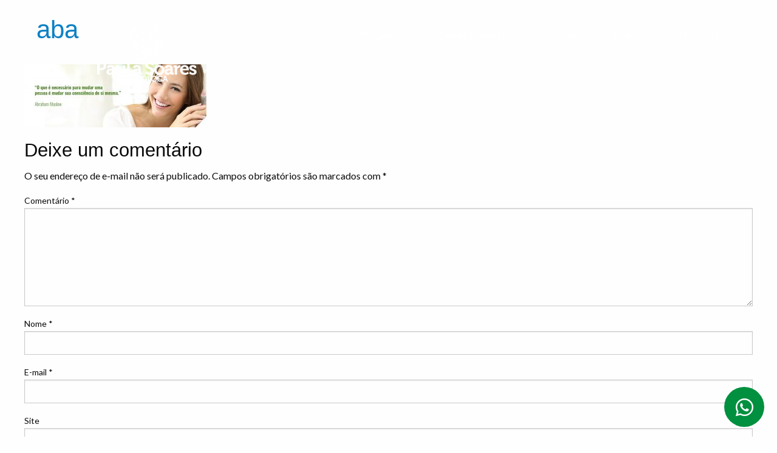

--- FILE ---
content_type: text/html; charset=UTF-8
request_url: https://www.paulapso.com.br/pagina-inicial/aba/
body_size: 11259
content:
<!DOCTYPE html>
<html lang="pt-BR">
<head>
	<meta charset="UTF-8">
	<meta name="viewport" content="width=device-width, initial-scale=1.0, viewport-fit=cover" />		<meta name='robots' content='index, follow, max-image-preview:large, max-snippet:-1, max-video-preview:-1' />

	<!-- This site is optimized with the Yoast SEO plugin v19.4 - https://yoast.com/wordpress/plugins/seo/ -->
	<title>aba - Paula Soares - Psicologa Recreio dos Bandeirantes, Barra da Tijuca, Tijuca..</title>
	<link rel="canonical" href="https://www.paulapso.com.br/wp-content/uploads/2017/03/aba.jpg" />
	<meta property="og:locale" content="pt_BR" />
	<meta property="og:type" content="article" />
	<meta property="og:title" content="aba - Paula Soares - Psicologa Recreio dos Bandeirantes, Barra da Tijuca, Tijuca.." />
	<meta property="og:url" content="https://www.paulapso.com.br/wp-content/uploads/2017/03/aba.jpg" />
	<meta property="og:site_name" content="Paula Soares - Psicologa Recreio dos Bandeirantes, Barra da Tijuca, Tijuca.." />
	<meta property="og:image" content="https://www.paulapso.com.br/wp-content/uploads/2017/03/aba.jpg" />
	<meta property="og:image:width" content="1588" />
	<meta property="og:image:height" content="549" />
	<meta property="og:image:type" content="image/jpeg" />
	<meta name="twitter:card" content="summary" />
	<script type="application/ld+json" class="yoast-schema-graph">{"@context":"https://schema.org","@graph":[{"@type":"Organization","@id":"https://www.paulapso.com.br/#organization","name":"Paula Soares - Psicologa Recreio dos Bandeirantes, Barra da Tijuca, Tijuca..","url":"https://www.paulapso.com.br/","sameAs":[],"logo":{"@type":"ImageObject","inLanguage":"pt-BR","@id":"https://www.paulapso.com.br/#/schema/logo/image/","url":"https://www.paulapso.com.br/wp-content/uploads/2019/10/cropped-Paula-Soares-L-Branco.png","contentUrl":"https://www.paulapso.com.br/wp-content/uploads/2019/10/cropped-Paula-Soares-L-Branco.png","width":166,"height":100,"caption":"Paula Soares - Psicologa Recreio dos Bandeirantes, Barra da Tijuca, Tijuca.."},"image":{"@id":"https://www.paulapso.com.br/#/schema/logo/image/"}},{"@type":"WebSite","@id":"https://www.paulapso.com.br/#website","url":"https://www.paulapso.com.br/","name":"Paula Soares - Psicologa Recreio dos Bandeirantes, Barra da Tijuca, Tijuca..","description":"","publisher":{"@id":"https://www.paulapso.com.br/#organization"},"potentialAction":[{"@type":"SearchAction","target":{"@type":"EntryPoint","urlTemplate":"https://www.paulapso.com.br/?s={search_term_string}"},"query-input":"required name=search_term_string"}],"inLanguage":"pt-BR"},{"@type":"ImageObject","inLanguage":"pt-BR","@id":"https://www.paulapso.com.br/wp-content/uploads/2017/03/aba.jpg#primaryimage","url":"https://www.paulapso.com.br/wp-content/uploads/2017/03/aba.jpg","contentUrl":"https://www.paulapso.com.br/wp-content/uploads/2017/03/aba.jpg","width":1588,"height":549},{"@type":"WebPage","@id":"https://www.paulapso.com.br/wp-content/uploads/2017/03/aba.jpg","url":"https://www.paulapso.com.br/wp-content/uploads/2017/03/aba.jpg","name":"aba - Paula Soares - Psicologa Recreio dos Bandeirantes, Barra da Tijuca, Tijuca..","isPartOf":{"@id":"https://www.paulapso.com.br/#website"},"primaryImageOfPage":{"@id":"https://www.paulapso.com.br/wp-content/uploads/2017/03/aba.jpg#primaryimage"},"image":{"@id":"https://www.paulapso.com.br/wp-content/uploads/2017/03/aba.jpg#primaryimage"},"thumbnailUrl":"https://www.paulapso.com.br/wp-content/uploads/2017/03/aba.jpg","datePublished":"2017-03-20T16:13:44+00:00","dateModified":"2017-03-20T16:13:44+00:00","breadcrumb":{"@id":"https://www.paulapso.com.br/wp-content/uploads/2017/03/aba.jpg#breadcrumb"},"inLanguage":"pt-BR","potentialAction":[{"@type":"ReadAction","target":["https://www.paulapso.com.br/wp-content/uploads/2017/03/aba.jpg"]}]},{"@type":"BreadcrumbList","@id":"https://www.paulapso.com.br/wp-content/uploads/2017/03/aba.jpg#breadcrumb","itemListElement":[{"@type":"ListItem","position":1,"name":"Início","item":"https://www.paulapso.com.br/"},{"@type":"ListItem","position":2,"name":"Página Inicial","item":"https://www.paulapso.com.br/"},{"@type":"ListItem","position":3,"name":"aba"}]}]}</script>
	<!-- / Yoast SEO plugin. -->


<link rel='dns-prefetch' href='//fonts.googleapis.com' />
<link rel='dns-prefetch' href='//s.w.org' />
<link rel="alternate" type="application/rss+xml" title="Feed para Paula Soares - Psicologa Recreio dos Bandeirantes, Barra da Tijuca, Tijuca.. &raquo;" href="https://www.paulapso.com.br/feed/" />
<link rel="alternate" type="application/rss+xml" title="Feed de comentários para Paula Soares - Psicologa Recreio dos Bandeirantes, Barra da Tijuca, Tijuca.. &raquo;" href="https://www.paulapso.com.br/comments/feed/" />
<link rel="alternate" type="application/rss+xml" title="Feed de comentários para Paula Soares - Psicologa Recreio dos Bandeirantes, Barra da Tijuca, Tijuca.. &raquo; aba" href="https://www.paulapso.com.br/pagina-inicial/aba/feed/" />
<script type="text/javascript">
window._wpemojiSettings = {"baseUrl":"https:\/\/s.w.org\/images\/core\/emoji\/14.0.0\/72x72\/","ext":".png","svgUrl":"https:\/\/s.w.org\/images\/core\/emoji\/14.0.0\/svg\/","svgExt":".svg","source":{"concatemoji":"https:\/\/www.paulapso.com.br\/wp-includes\/js\/wp-emoji-release.min.js?ver=6.0.11"}};
/*! This file is auto-generated */
!function(e,a,t){var n,r,o,i=a.createElement("canvas"),p=i.getContext&&i.getContext("2d");function s(e,t){var a=String.fromCharCode,e=(p.clearRect(0,0,i.width,i.height),p.fillText(a.apply(this,e),0,0),i.toDataURL());return p.clearRect(0,0,i.width,i.height),p.fillText(a.apply(this,t),0,0),e===i.toDataURL()}function c(e){var t=a.createElement("script");t.src=e,t.defer=t.type="text/javascript",a.getElementsByTagName("head")[0].appendChild(t)}for(o=Array("flag","emoji"),t.supports={everything:!0,everythingExceptFlag:!0},r=0;r<o.length;r++)t.supports[o[r]]=function(e){if(!p||!p.fillText)return!1;switch(p.textBaseline="top",p.font="600 32px Arial",e){case"flag":return s([127987,65039,8205,9895,65039],[127987,65039,8203,9895,65039])?!1:!s([55356,56826,55356,56819],[55356,56826,8203,55356,56819])&&!s([55356,57332,56128,56423,56128,56418,56128,56421,56128,56430,56128,56423,56128,56447],[55356,57332,8203,56128,56423,8203,56128,56418,8203,56128,56421,8203,56128,56430,8203,56128,56423,8203,56128,56447]);case"emoji":return!s([129777,127995,8205,129778,127999],[129777,127995,8203,129778,127999])}return!1}(o[r]),t.supports.everything=t.supports.everything&&t.supports[o[r]],"flag"!==o[r]&&(t.supports.everythingExceptFlag=t.supports.everythingExceptFlag&&t.supports[o[r]]);t.supports.everythingExceptFlag=t.supports.everythingExceptFlag&&!t.supports.flag,t.DOMReady=!1,t.readyCallback=function(){t.DOMReady=!0},t.supports.everything||(n=function(){t.readyCallback()},a.addEventListener?(a.addEventListener("DOMContentLoaded",n,!1),e.addEventListener("load",n,!1)):(e.attachEvent("onload",n),a.attachEvent("onreadystatechange",function(){"complete"===a.readyState&&t.readyCallback()})),(e=t.source||{}).concatemoji?c(e.concatemoji):e.wpemoji&&e.twemoji&&(c(e.twemoji),c(e.wpemoji)))}(window,document,window._wpemojiSettings);
</script>
<style type="text/css">
img.wp-smiley,
img.emoji {
	display: inline !important;
	border: none !important;
	box-shadow: none !important;
	height: 1em !important;
	width: 1em !important;
	margin: 0 0.07em !important;
	vertical-align: -0.1em !important;
	background: none !important;
	padding: 0 !important;
}
</style>
	<link rel='stylesheet' id='fbrev_css-css'  href='https://www.paulapso.com.br/wp-content/plugins/fb-reviews-widget/static/css/facebook-review.css?ver=1.7.7' type='text/css' media='all' />
<link rel='stylesheet' id='wp-block-library-css'  href='https://www.paulapso.com.br/wp-includes/css/dist/block-library/style.min.css?ver=6.0.11' type='text/css' media='all' />
<style id='global-styles-inline-css' type='text/css'>
body{--wp--preset--color--black: #000000;--wp--preset--color--cyan-bluish-gray: #abb8c3;--wp--preset--color--white: #ffffff;--wp--preset--color--pale-pink: #f78da7;--wp--preset--color--vivid-red: #cf2e2e;--wp--preset--color--luminous-vivid-orange: #ff6900;--wp--preset--color--luminous-vivid-amber: #fcb900;--wp--preset--color--light-green-cyan: #7bdcb5;--wp--preset--color--vivid-green-cyan: #00d084;--wp--preset--color--pale-cyan-blue: #8ed1fc;--wp--preset--color--vivid-cyan-blue: #0693e3;--wp--preset--color--vivid-purple: #9b51e0;--wp--preset--gradient--vivid-cyan-blue-to-vivid-purple: linear-gradient(135deg,rgba(6,147,227,1) 0%,rgb(155,81,224) 100%);--wp--preset--gradient--light-green-cyan-to-vivid-green-cyan: linear-gradient(135deg,rgb(122,220,180) 0%,rgb(0,208,130) 100%);--wp--preset--gradient--luminous-vivid-amber-to-luminous-vivid-orange: linear-gradient(135deg,rgba(252,185,0,1) 0%,rgba(255,105,0,1) 100%);--wp--preset--gradient--luminous-vivid-orange-to-vivid-red: linear-gradient(135deg,rgba(255,105,0,1) 0%,rgb(207,46,46) 100%);--wp--preset--gradient--very-light-gray-to-cyan-bluish-gray: linear-gradient(135deg,rgb(238,238,238) 0%,rgb(169,184,195) 100%);--wp--preset--gradient--cool-to-warm-spectrum: linear-gradient(135deg,rgb(74,234,220) 0%,rgb(151,120,209) 20%,rgb(207,42,186) 40%,rgb(238,44,130) 60%,rgb(251,105,98) 80%,rgb(254,248,76) 100%);--wp--preset--gradient--blush-light-purple: linear-gradient(135deg,rgb(255,206,236) 0%,rgb(152,150,240) 100%);--wp--preset--gradient--blush-bordeaux: linear-gradient(135deg,rgb(254,205,165) 0%,rgb(254,45,45) 50%,rgb(107,0,62) 100%);--wp--preset--gradient--luminous-dusk: linear-gradient(135deg,rgb(255,203,112) 0%,rgb(199,81,192) 50%,rgb(65,88,208) 100%);--wp--preset--gradient--pale-ocean: linear-gradient(135deg,rgb(255,245,203) 0%,rgb(182,227,212) 50%,rgb(51,167,181) 100%);--wp--preset--gradient--electric-grass: linear-gradient(135deg,rgb(202,248,128) 0%,rgb(113,206,126) 100%);--wp--preset--gradient--midnight: linear-gradient(135deg,rgb(2,3,129) 0%,rgb(40,116,252) 100%);--wp--preset--duotone--dark-grayscale: url('#wp-duotone-dark-grayscale');--wp--preset--duotone--grayscale: url('#wp-duotone-grayscale');--wp--preset--duotone--purple-yellow: url('#wp-duotone-purple-yellow');--wp--preset--duotone--blue-red: url('#wp-duotone-blue-red');--wp--preset--duotone--midnight: url('#wp-duotone-midnight');--wp--preset--duotone--magenta-yellow: url('#wp-duotone-magenta-yellow');--wp--preset--duotone--purple-green: url('#wp-duotone-purple-green');--wp--preset--duotone--blue-orange: url('#wp-duotone-blue-orange');--wp--preset--font-size--small: 13px;--wp--preset--font-size--medium: 20px;--wp--preset--font-size--large: 36px;--wp--preset--font-size--x-large: 42px;}.has-black-color{color: var(--wp--preset--color--black) !important;}.has-cyan-bluish-gray-color{color: var(--wp--preset--color--cyan-bluish-gray) !important;}.has-white-color{color: var(--wp--preset--color--white) !important;}.has-pale-pink-color{color: var(--wp--preset--color--pale-pink) !important;}.has-vivid-red-color{color: var(--wp--preset--color--vivid-red) !important;}.has-luminous-vivid-orange-color{color: var(--wp--preset--color--luminous-vivid-orange) !important;}.has-luminous-vivid-amber-color{color: var(--wp--preset--color--luminous-vivid-amber) !important;}.has-light-green-cyan-color{color: var(--wp--preset--color--light-green-cyan) !important;}.has-vivid-green-cyan-color{color: var(--wp--preset--color--vivid-green-cyan) !important;}.has-pale-cyan-blue-color{color: var(--wp--preset--color--pale-cyan-blue) !important;}.has-vivid-cyan-blue-color{color: var(--wp--preset--color--vivid-cyan-blue) !important;}.has-vivid-purple-color{color: var(--wp--preset--color--vivid-purple) !important;}.has-black-background-color{background-color: var(--wp--preset--color--black) !important;}.has-cyan-bluish-gray-background-color{background-color: var(--wp--preset--color--cyan-bluish-gray) !important;}.has-white-background-color{background-color: var(--wp--preset--color--white) !important;}.has-pale-pink-background-color{background-color: var(--wp--preset--color--pale-pink) !important;}.has-vivid-red-background-color{background-color: var(--wp--preset--color--vivid-red) !important;}.has-luminous-vivid-orange-background-color{background-color: var(--wp--preset--color--luminous-vivid-orange) !important;}.has-luminous-vivid-amber-background-color{background-color: var(--wp--preset--color--luminous-vivid-amber) !important;}.has-light-green-cyan-background-color{background-color: var(--wp--preset--color--light-green-cyan) !important;}.has-vivid-green-cyan-background-color{background-color: var(--wp--preset--color--vivid-green-cyan) !important;}.has-pale-cyan-blue-background-color{background-color: var(--wp--preset--color--pale-cyan-blue) !important;}.has-vivid-cyan-blue-background-color{background-color: var(--wp--preset--color--vivid-cyan-blue) !important;}.has-vivid-purple-background-color{background-color: var(--wp--preset--color--vivid-purple) !important;}.has-black-border-color{border-color: var(--wp--preset--color--black) !important;}.has-cyan-bluish-gray-border-color{border-color: var(--wp--preset--color--cyan-bluish-gray) !important;}.has-white-border-color{border-color: var(--wp--preset--color--white) !important;}.has-pale-pink-border-color{border-color: var(--wp--preset--color--pale-pink) !important;}.has-vivid-red-border-color{border-color: var(--wp--preset--color--vivid-red) !important;}.has-luminous-vivid-orange-border-color{border-color: var(--wp--preset--color--luminous-vivid-orange) !important;}.has-luminous-vivid-amber-border-color{border-color: var(--wp--preset--color--luminous-vivid-amber) !important;}.has-light-green-cyan-border-color{border-color: var(--wp--preset--color--light-green-cyan) !important;}.has-vivid-green-cyan-border-color{border-color: var(--wp--preset--color--vivid-green-cyan) !important;}.has-pale-cyan-blue-border-color{border-color: var(--wp--preset--color--pale-cyan-blue) !important;}.has-vivid-cyan-blue-border-color{border-color: var(--wp--preset--color--vivid-cyan-blue) !important;}.has-vivid-purple-border-color{border-color: var(--wp--preset--color--vivid-purple) !important;}.has-vivid-cyan-blue-to-vivid-purple-gradient-background{background: var(--wp--preset--gradient--vivid-cyan-blue-to-vivid-purple) !important;}.has-light-green-cyan-to-vivid-green-cyan-gradient-background{background: var(--wp--preset--gradient--light-green-cyan-to-vivid-green-cyan) !important;}.has-luminous-vivid-amber-to-luminous-vivid-orange-gradient-background{background: var(--wp--preset--gradient--luminous-vivid-amber-to-luminous-vivid-orange) !important;}.has-luminous-vivid-orange-to-vivid-red-gradient-background{background: var(--wp--preset--gradient--luminous-vivid-orange-to-vivid-red) !important;}.has-very-light-gray-to-cyan-bluish-gray-gradient-background{background: var(--wp--preset--gradient--very-light-gray-to-cyan-bluish-gray) !important;}.has-cool-to-warm-spectrum-gradient-background{background: var(--wp--preset--gradient--cool-to-warm-spectrum) !important;}.has-blush-light-purple-gradient-background{background: var(--wp--preset--gradient--blush-light-purple) !important;}.has-blush-bordeaux-gradient-background{background: var(--wp--preset--gradient--blush-bordeaux) !important;}.has-luminous-dusk-gradient-background{background: var(--wp--preset--gradient--luminous-dusk) !important;}.has-pale-ocean-gradient-background{background: var(--wp--preset--gradient--pale-ocean) !important;}.has-electric-grass-gradient-background{background: var(--wp--preset--gradient--electric-grass) !important;}.has-midnight-gradient-background{background: var(--wp--preset--gradient--midnight) !important;}.has-small-font-size{font-size: var(--wp--preset--font-size--small) !important;}.has-medium-font-size{font-size: var(--wp--preset--font-size--medium) !important;}.has-large-font-size{font-size: var(--wp--preset--font-size--large) !important;}.has-x-large-font-size{font-size: var(--wp--preset--font-size--x-large) !important;}
</style>
<link rel='stylesheet' id='contact-form-7-css'  href='https://www.paulapso.com.br/wp-content/plugins/contact-form-7/includes/css/styles.css?ver=5.6.1' type='text/css' media='all' />
<link rel='stylesheet' id='elementor-icons-css'  href='https://www.paulapso.com.br/wp-content/plugins/elementor/assets/lib/eicons/css/elementor-icons.min.css?ver=5.15.0' type='text/css' media='all' />
<link rel='stylesheet' id='elementor-frontend-legacy-css'  href='https://www.paulapso.com.br/wp-content/plugins/elementor/assets/css/frontend-legacy.min.css?ver=3.6.8' type='text/css' media='all' />
<link rel='stylesheet' id='elementor-frontend-css'  href='https://www.paulapso.com.br/wp-content/plugins/elementor/assets/css/frontend.min.css?ver=3.6.8' type='text/css' media='all' />
<link rel='stylesheet' id='elementor-post-1657-css'  href='https://www.paulapso.com.br/wp-content/uploads/elementor/css/post-1657.css?ver=1658946916' type='text/css' media='all' />
<link rel='stylesheet' id='elementor-pro-css'  href='https://www.paulapso.com.br/wp-content/plugins/elementor-pro/assets/css/frontend.min.css?ver=3.7.2' type='text/css' media='all' />
<link rel='stylesheet' id='font-awesome-5-all-css'  href='https://www.paulapso.com.br/wp-content/plugins/elementor/assets/lib/font-awesome/css/all.min.css?ver=3.6.8' type='text/css' media='all' />
<link rel='stylesheet' id='font-awesome-4-shim-css'  href='https://www.paulapso.com.br/wp-content/plugins/elementor/assets/lib/font-awesome/css/v4-shims.min.css?ver=3.6.8' type='text/css' media='all' />
<link rel='stylesheet' id='elementor-global-css'  href='https://www.paulapso.com.br/wp-content/uploads/elementor/css/global.css?ver=1658946917' type='text/css' media='all' />
<link rel='stylesheet' id='elementor-post-1372-css'  href='https://www.paulapso.com.br/wp-content/uploads/elementor/css/post-1372.css?ver=1658946917' type='text/css' media='all' />
<link rel='stylesheet' id='elementor-post-1373-css'  href='https://www.paulapso.com.br/wp-content/uploads/elementor/css/post-1373.css?ver=1726260251' type='text/css' media='all' />
<link rel='stylesheet' id='motion-ui-css-css'  href='https://www.paulapso.com.br/wp-content/themes/agenciadosite/vendor/motion-ui/dist/motion-ui.min.css?ver=6.0.11' type='text/css' media='all' />
<link rel='stylesheet' id='foundation-css-css'  href='https://www.paulapso.com.br/wp-content/themes/agenciadosite/vendor/foundation-sites/dist/css/foundation.min.css?ver=6.0.11' type='text/css' media='all' />
<link rel='stylesheet' id='font-awesome-css'  href='https://www.paulapso.com.br/wp-content/plugins/elementor/assets/lib/font-awesome/css/font-awesome.min.css?ver=4.7.0' type='text/css' media='all' />
<link rel='stylesheet' id='gfontes-lato-css'  href='https://fonts.googleapis.com/css?family=Lato%3A400%2C700&#038;ver=6.0.11' type='text/css' media='all' />
<link rel='stylesheet' id='site-css-css'  href='https://www.paulapso.com.br/wp-content/themes/agenciadosite/assets/css/style.css?ver=6.0.11' type='text/css' media='all' />
<link rel='stylesheet' id='google-fonts-1-css'  href='https://fonts.googleapis.com/css?family=Roboto%3A100%2C100italic%2C200%2C200italic%2C300%2C300italic%2C400%2C400italic%2C500%2C500italic%2C600%2C600italic%2C700%2C700italic%2C800%2C800italic%2C900%2C900italic%7CRoboto+Slab%3A100%2C100italic%2C200%2C200italic%2C300%2C300italic%2C400%2C400italic%2C500%2C500italic%2C600%2C600italic%2C700%2C700italic%2C800%2C800italic%2C900%2C900italic&#038;display=auto&#038;ver=6.0.11' type='text/css' media='all' />
<link rel='stylesheet' id='elementor-icons-shared-0-css'  href='https://www.paulapso.com.br/wp-content/plugins/elementor/assets/lib/font-awesome/css/fontawesome.min.css?ver=5.15.3' type='text/css' media='all' />
<link rel='stylesheet' id='elementor-icons-fa-solid-css'  href='https://www.paulapso.com.br/wp-content/plugins/elementor/assets/lib/font-awesome/css/solid.min.css?ver=5.15.3' type='text/css' media='all' />
<link rel='stylesheet' id='elementor-icons-fa-brands-css'  href='https://www.paulapso.com.br/wp-content/plugins/elementor/assets/lib/font-awesome/css/brands.min.css?ver=5.15.3' type='text/css' media='all' />
<script type='text/javascript' src='https://www.paulapso.com.br/wp-content/plugins/fb-reviews-widget/static/js/wpac-time.js?ver=1.7.7' id='wpac_time_js-js'></script>
<script type='text/javascript' src='https://www.paulapso.com.br/wp-content/plugins/elementor/assets/lib/font-awesome/js/v4-shims.min.js?ver=3.6.8' id='font-awesome-4-shim-js'></script>
<script type='text/javascript' src='https://www.paulapso.com.br/wp-includes/js/jquery/jquery.min.js?ver=3.6.0' id='jquery-core-js'></script>
<script type='text/javascript' src='https://www.paulapso.com.br/wp-includes/js/jquery/jquery-migrate.min.js?ver=3.3.2' id='jquery-migrate-js'></script>
<link rel="https://api.w.org/" href="https://www.paulapso.com.br/wp-json/" /><link rel="alternate" type="application/json" href="https://www.paulapso.com.br/wp-json/wp/v2/media/1053" /><link rel='shortlink' href='https://www.paulapso.com.br/?p=1053' />
<link rel="alternate" type="application/json+oembed" href="https://www.paulapso.com.br/wp-json/oembed/1.0/embed?url=https%3A%2F%2Fwww.paulapso.com.br%2Fpagina-inicial%2Faba%2F" />
<link rel="alternate" type="text/xml+oembed" href="https://www.paulapso.com.br/wp-json/oembed/1.0/embed?url=https%3A%2F%2Fwww.paulapso.com.br%2Fpagina-inicial%2Faba%2F&#038;format=xml" />
<!-- HFCM by 99 Robots - Snippet # 1: Tag Google Ads -->
<!-- Global site tag (gtag.js) - Google Ads: 850071204 -->
<script async src="https://www.googletagmanager.com/gtag/js?id=AW-850071204"></script>
<script>
  window.dataLayer = window.dataLayer || [];
  function gtag(){dataLayer.push(arguments);}
  gtag('js', new Date());

  gtag('config', 'AW-850071204');
</script>

<!-- /end HFCM by 99 Robots -->
<script id='nitro-telemetry'>(()=>{window.NitroPack=window.NitroPack||{coreVersion:"na",isCounted:!1};let e=document.createElement("script");if(e.src="https://nitroscripts.com/liGLEnANxkSbvdrXkVZJozEENWWyFlhY",e.async=!0,e.id="nitro-script",document.head.appendChild(e),!window.NitroPack.isCounted){window.NitroPack.isCounted=!0;let t=()=>{navigator.sendBeacon("https://to.getnitropack.com/p",JSON.stringify({siteId:"liGLEnANxkSbvdrXkVZJozEENWWyFlhY",url:window.location.href,isOptimized:!!window.IS_NITROPACK,coreVersion:"na",missReason:window.NPTelemetryMetadata?.missReason||"",pageType:window.NPTelemetryMetadata?.pageType||"",isEligibleForOptimization:!!window.NPTelemetryMetadata?.isEligibleForOptimization}))};(()=>{let e=()=>new Promise(e=>{"complete"===document.readyState?e():window.addEventListener("load",e)}),i=()=>new Promise(e=>{document.prerendering?document.addEventListener("prerenderingchange",e,{once:!0}):e()}),a=async()=>{await i(),await e(),t()};a()})(),window.addEventListener("pageshow",e=>{if(e.persisted){let i=document.prerendering||self.performance?.getEntriesByType?.("navigation")[0]?.activationStart>0;"visible"!==document.visibilityState||i||t()}})}})();</script><link rel="icon" href="https://www.paulapso.com.br/wp-content/uploads/2019/10/cropped-Paula-Soares-L-1-32x32.png" sizes="32x32" />
<link rel="icon" href="https://www.paulapso.com.br/wp-content/uploads/2019/10/cropped-Paula-Soares-L-1-192x192.png" sizes="192x192" />
<link rel="apple-touch-icon" href="https://www.paulapso.com.br/wp-content/uploads/2019/10/cropped-Paula-Soares-L-1-180x180.png" />
<meta name="msapplication-TileImage" content="https://www.paulapso.com.br/wp-content/uploads/2019/10/cropped-Paula-Soares-L-1-270x270.png" />
		<style type="text/css" id="wp-custom-css">
			.logo img {
    max-width: 300px;
}

.footer{
display: none;
}
.header{
position: absolute;
z-index: 999;
background: rgba(0,0,0,0);
width: 100%;
}
.top-bar{
background: rgba(0,0,0,0);
}
.top-menu, .top-bar ul{
background: rgba(0,0,0,0);
}
.medium-9{
width:65%;
}
.top-menu .menu-item a{
color: #fff !important;
}
@media screen and (max-width: 768px) {
.header{
position: relative;
}
.logo img{
max-width: 240px;
}
.top-menu .menu .menu-item{
display: inline;
}
.top-menu .menu-item a{
color: #333 !important;
}
.elementor-element.elementor-element-bgnkvdr.elementor-section-stretched.elementor-section-full_width.elementor-section-height-full.elementor-section-height-default.elementor-section-items-middle.elementor-section.elementor-top-section{
height: 240px;
}
.show-for-medium{
display: block !important;
}
.medium-9{
width: 100%;
}
.top-menu .menu{
text-align: center;
}
.logo-mobile{
display: block !important;
width: 100%;

}
.logo-desktop{
display:none;
}
}
.logo-mobile{
display: none;
}

.elementor-type-header{
	position: absolute;
	left: 0;
	right: 0;
}

@media screen and (min-width: 767px){ .home  .elementor-type-header a{
	color: #fff !important;
}
.elementor-type-header a{
	color: #fff !important;
}
.elementor-type-header a:hover{
	color: #fff !important;
}

}

@media screen and (max-width: 767px){
	.elementor-type-header{
		position: relative;
	}
	.page-title{
		display: none
	} 
}

.home .elementor-type-footer{
display: block !important;
}

.page-id-1497 .elementor-type-footer {
    display: none;
}

.page-id-1497 .site-header{
	background: #385469;
}

.site-header{
	position: absolute !important;
	width: 100% !important;
}
.page-id-1546 .site-header{
	background: #385469;
	position: relative !important;
}		</style>
		</head>
<body class="attachment attachment-template-default attachmentid-1053 attachment-jpeg wp-custom-logo elementor-default elementor-kit-1657">

		<div data-elementor-type="header" data-elementor-id="1372" class="elementor elementor-1372 elementor-bc-flex-widget elementor-location-header">
					<div class="elementor-section-wrap">
								<section class="elementor-section elementor-top-section elementor-element elementor-element-3d946ac site-header elementor-section-boxed elementor-section-height-default elementor-section-height-default" data-id="3d946ac" data-element_type="section">
						<div class="elementor-container elementor-column-gap-default">
							<div class="elementor-row">
					<div class="elementor-column elementor-col-33 elementor-top-column elementor-element elementor-element-4211871" data-id="4211871" data-element_type="column">
			<div class="elementor-column-wrap elementor-element-populated">
							<div class="elementor-widget-wrap">
						<div class="elementor-element elementor-element-fbace78 elementor-hidden-phone elementor-widget elementor-widget-theme-site-logo elementor-widget-image" data-id="fbace78" data-element_type="widget" data-widget_type="theme-site-logo.default">
				<div class="elementor-widget-container">
								<div class="elementor-image">
													<a href="https://www.paulapso.com.br">
							<img width="166" height="100" src="https://www.paulapso.com.br/wp-content/uploads/2019/10/cropped-Paula-Soares-L-Branco.png" class="attachment-full size-full" alt="" loading="lazy" />								</a>
														</div>
						</div>
				</div>
				<div class="elementor-element elementor-element-65f155e elementor-hidden-desktop elementor-hidden-tablet elementor-widget elementor-widget-image" data-id="65f155e" data-element_type="widget" data-widget_type="image.default">
				<div class="elementor-widget-container">
								<div class="elementor-image">
													<a href="/index.php">
							<img width="796" height="238" src="https://www.paulapso.com.br/wp-content/uploads/2018/07/botafogo.png" class="attachment-large size-large" alt="" loading="lazy" srcset="https://www.paulapso.com.br/wp-content/uploads/2018/07/botafogo.png 796w, https://www.paulapso.com.br/wp-content/uploads/2018/07/botafogo-300x90.png 300w, https://www.paulapso.com.br/wp-content/uploads/2018/07/botafogo-768x230.png 768w" sizes="(max-width: 796px) 100vw, 796px" />								</a>
														</div>
						</div>
				</div>
						</div>
					</div>
		</div>
				<div class="elementor-column elementor-col-66 elementor-top-column elementor-element elementor-element-57b0ebb" data-id="57b0ebb" data-element_type="column">
			<div class="elementor-column-wrap elementor-element-populated">
							<div class="elementor-widget-wrap">
						<div class="elementor-element elementor-element-c53fae5 elementor-nav-menu--dropdown-mobile elementor-nav-menu__align-right elementor-nav-menu__text-align-aside elementor-nav-menu--toggle elementor-nav-menu--burger elementor-widget elementor-widget-nav-menu" data-id="c53fae5" data-element_type="widget" data-settings="{&quot;layout&quot;:&quot;horizontal&quot;,&quot;submenu_icon&quot;:{&quot;value&quot;:&quot;&lt;i class=\&quot;fas fa-caret-down\&quot;&gt;&lt;\/i&gt;&quot;,&quot;library&quot;:&quot;fa-solid&quot;},&quot;toggle&quot;:&quot;burger&quot;}" data-widget_type="nav-menu.default">
				<div class="elementor-widget-container">
						<nav migration_allowed="1" migrated="0" role="navigation" class="elementor-nav-menu--main elementor-nav-menu__container elementor-nav-menu--layout-horizontal e--pointer-background e--animation-fade">
				<ul id="menu-1-c53fae5" class="elementor-nav-menu"><li class="menu-item menu-item-type-post_type menu-item-object-page menu-item-home menu-item-1004"><a href="https://www.paulapso.com.br/" class="elementor-item">Página Inicial</a></li>
<li class="menu-item menu-item-type-post_type menu-item-object-page menu-item-1001"><a href="https://www.paulapso.com.br/quem-somos/" class="elementor-item">Quem é Paula Soares?</a></li>
<li class="menu-item menu-item-type-custom menu-item-object-custom menu-item-1209"><a href="https://www.paulapso.com.br/servicos" class="elementor-item">Serviços</a></li>
<li class="menu-item menu-item-type-post_type menu-item-object-page menu-item-1065"><a href="https://www.paulapso.com.br/beneficios/" class="elementor-item">Benefícios</a></li>
<li class="menu-item menu-item-type-post_type menu-item-object-page menu-item-1502"><a href="https://www.paulapso.com.br/na-midia/" class="elementor-item">Na mídia</a></li>
</ul>			</nav>
					<div class="elementor-menu-toggle" role="button" tabindex="0" aria-label="Alternar menu" aria-expanded="false">
			<i aria-hidden="true" role="presentation" class="elementor-menu-toggle__icon--open eicon-menu-bar"></i><i aria-hidden="true" role="presentation" class="elementor-menu-toggle__icon--close eicon-close"></i>			<span class="elementor-screen-only">Menu</span>
		</div>
			<nav class="elementor-nav-menu--dropdown elementor-nav-menu__container" role="navigation" aria-hidden="true">
				<ul id="menu-2-c53fae5" class="elementor-nav-menu"><li class="menu-item menu-item-type-post_type menu-item-object-page menu-item-home menu-item-1004"><a href="https://www.paulapso.com.br/" class="elementor-item" tabindex="-1">Página Inicial</a></li>
<li class="menu-item menu-item-type-post_type menu-item-object-page menu-item-1001"><a href="https://www.paulapso.com.br/quem-somos/" class="elementor-item" tabindex="-1">Quem é Paula Soares?</a></li>
<li class="menu-item menu-item-type-custom menu-item-object-custom menu-item-1209"><a href="https://www.paulapso.com.br/servicos" class="elementor-item" tabindex="-1">Serviços</a></li>
<li class="menu-item menu-item-type-post_type menu-item-object-page menu-item-1065"><a href="https://www.paulapso.com.br/beneficios/" class="elementor-item" tabindex="-1">Benefícios</a></li>
<li class="menu-item menu-item-type-post_type menu-item-object-page menu-item-1502"><a href="https://www.paulapso.com.br/na-midia/" class="elementor-item" tabindex="-1">Na mídia</a></li>
</ul>			</nav>
				</div>
				</div>
						</div>
					</div>
		</div>
								</div>
					</div>
		</section>
							</div>
				</div>
		
<div class="page-featured">
	</div>
	
	<div id="content">
	
		<div id="inner-content" class="row">
	
		    <main id="main" role="main">
				
				
			    	<article id="post-1053" class="post-1053 attachment type-attachment status-inherit hentry" role="article" itemscope itemtype="http://schema.org/WebPage">
						
	<header class="article-header">
		<h1 class="page-title">aba</h1>
	</header> <!-- end article header -->
					
    <section class="entry-content" itemprop="articleBody">
	    <p class="attachment"><a href='https://www.paulapso.com.br/wp-content/uploads/2017/03/aba.jpg'><img width="300" height="104" src="https://www.paulapso.com.br/wp-content/uploads/2017/03/aba-300x104.jpg" class="attachment-medium size-medium" alt="" loading="lazy" srcset="https://www.paulapso.com.br/wp-content/uploads/2017/03/aba-300x104.jpg 300w, https://www.paulapso.com.br/wp-content/uploads/2017/03/aba-768x266.jpg 768w, https://www.paulapso.com.br/wp-content/uploads/2017/03/aba-1024x354.jpg 1024w, https://www.paulapso.com.br/wp-content/uploads/2017/03/aba.jpg 1588w" sizes="(max-width: 300px) 100vw, 300px" /></a></p>
	    	</section> <!-- end article section -->
						
	<footer class="article-footer">
		
	</footer> <!-- end article footer -->
						    
	
<div id="comments" class="comments-area">

	
	
	
		<div id="respond" class="comment-respond">
		<h3 id="reply-title" class="comment-reply-title">Deixe um comentário <small><a rel="nofollow" id="cancel-comment-reply-link" href="/pagina-inicial/aba/#respond" style="display:none;">Cancelar resposta</a></small></h3><form action="https://www.paulapso.com.br/wp-comments-post.php" method="post" id="commentform" class="comment-form" novalidate><p class="comment-notes"><span id="email-notes">O seu endereço de e-mail não será publicado.</span> <span class="required-field-message" aria-hidden="true">Campos obrigatórios são marcados com <span class="required" aria-hidden="true">*</span></span></p><p class="comment-form-comment"><label for="comment">Comentário <span class="required" aria-hidden="true">*</span></label> <textarea id="comment" name="comment" cols="45" rows="8" maxlength="65525" required></textarea></p><p class="comment-form-author"><label for="author">Nome <span class="required" aria-hidden="true">*</span></label> <input id="author" name="author" type="text" value="" size="30" maxlength="245" required /></p>
<p class="comment-form-email"><label for="email">E-mail <span class="required" aria-hidden="true">*</span></label> <input id="email" name="email" type="email" value="" size="30" maxlength="100" aria-describedby="email-notes" required /></p>
<p class="comment-form-url"><label for="url">Site</label> <input id="url" name="url" type="url" value="" size="30" maxlength="200" /></p>
<p class="form-submit"><input name="submit" type="submit" id="submit" class="button" value="Publicar comentário" /> <input type='hidden' name='comment_post_ID' value='1053' id='comment_post_ID' />
<input type='hidden' name='comment_parent' id='comment_parent' value='0' />
</p></form>	</div><!-- #respond -->
	
</div><!-- #comments -->					
</article> <!-- end article -->			    
			    
			</main> <!-- end #main -->

		    		    
		</div> <!-- end #inner-content -->

	</div> <!-- end #content -->


<script nitro-exclude>
    var heartbeatData = new FormData(); heartbeatData.append('nitroHeartbeat', '1');
    fetch(location.href, {method: 'POST', body: heartbeatData, credentials: 'omit'});
</script>
<script nitro-exclude>
    document.cookie = 'nitroCachedPage=' + (!window.NITROPACK_STATE ? '0' : '1') + '; path=/';
</script>
<script nitro-exclude>
    if (!window.NITROPACK_STATE || window.NITROPACK_STATE != 'FRESH') {
        var proxyPurgeOnly = 0;
        if (typeof navigator.sendBeacon !== 'undefined') {
            var nitroData = new FormData(); nitroData.append('nitroBeaconUrl', 'aHR0cHM6Ly93d3cucGF1bGFwc28uY29tLmJyL3BhZ2luYS1pbmljaWFsL2FiYS8='); nitroData.append('nitroBeaconCookies', 'W10='); nitroData.append('nitroBeaconHash', 'cc2842740217ee1c94747dcdce30c2b066cf61afb885c1ecbdecb6852a64cefc516f836fabbc08b85ed73051ed9c496caff6ead3999630145e6601fa841ef8c8'); nitroData.append('proxyPurgeOnly', ''); nitroData.append('layout', 'page'); navigator.sendBeacon(location.href, nitroData);
        } else {
            var xhr = new XMLHttpRequest(); xhr.open('POST', location.href, true); xhr.setRequestHeader('Content-Type', 'application/x-www-form-urlencoded'); xhr.send('nitroBeaconUrl=aHR0cHM6Ly93d3cucGF1bGFwc28uY29tLmJyL3BhZ2luYS1pbmljaWFsL2FiYS8=&nitroBeaconCookies=W10=&nitroBeaconHash=cc2842740217ee1c94747dcdce30c2b066cf61afb885c1ecbdecb6852a64cefc516f836fabbc08b85ed73051ed9c496caff6ead3999630145e6601fa841ef8c8&proxyPurgeOnly=&layout=page');
        }
    }
</script>		<div data-elementor-type="footer" data-elementor-id="1373" class="elementor elementor-1373 elementor-location-footer">
					<div class="elementor-section-wrap">
								<section class="elementor-section elementor-top-section elementor-element elementor-element-ecb9944 elementor-section-stretched elementor-section-full_width elementor-section-height-default elementor-section-height-default" data-id="ecb9944" data-element_type="section" data-settings="{&quot;stretch_section&quot;:&quot;section-stretched&quot;,&quot;background_background&quot;:&quot;classic&quot;}">
						<div class="elementor-container elementor-column-gap-default">
							<div class="elementor-row">
					<div class="elementor-column elementor-col-100 elementor-top-column elementor-element elementor-element-90679e5" data-id="90679e5" data-element_type="column">
			<div class="elementor-column-wrap elementor-element-populated">
							<div class="elementor-widget-wrap">
						<section class="elementor-section elementor-inner-section elementor-element elementor-element-fa5fc77 elementor-section-boxed elementor-section-height-default elementor-section-height-default" data-id="fa5fc77" data-element_type="section">
						<div class="elementor-container elementor-column-gap-default">
							<div class="elementor-row">
					<div class="elementor-column elementor-col-33 elementor-inner-column elementor-element elementor-element-c301161" data-id="c301161" data-element_type="column">
			<div class="elementor-column-wrap elementor-element-populated">
							<div class="elementor-widget-wrap">
						<div class="elementor-element elementor-element-051bf1e elementor-widget elementor-widget-heading" data-id="051bf1e" data-element_type="widget" data-widget_type="heading.default">
				<div class="elementor-widget-container">
			<h2 class="elementor-heading-title elementor-size-default">Menu</h2>		</div>
				</div>
				<div class="elementor-element elementor-element-6d1aed4 elementor-widget elementor-widget-html" data-id="6d1aed4" data-element_type="widget" data-widget_type="html.default">
				<div class="elementor-widget-container">
			<ul><li><a href="/index.php">Página Inicial</a></li><li><a href="/quem-somos">Quem é Paula Soares?</a></li><li><a href="/servicos">Serviços</a></li><li><a href="/na-midia">Na Mídia</a></li><li><a href="/localizacao">Agendar Consulta</a></li><li><a href="/localizacao">Fale Conosco</a></li><li><a href="/videos">Vídeos</a></li></li></ul>		</div>
				</div>
						</div>
					</div>
		</div>
				<div class="elementor-column elementor-col-33 elementor-inner-column elementor-element elementor-element-8797478" data-id="8797478" data-element_type="column">
			<div class="elementor-column-wrap elementor-element-populated">
							<div class="elementor-widget-wrap">
						<div class="elementor-element elementor-element-6db6a18 elementor-widget elementor-widget-heading" data-id="6db6a18" data-element_type="widget" data-widget_type="heading.default">
				<div class="elementor-widget-container">
			<h2 class="elementor-heading-title elementor-size-default">Atendimento</h2>		</div>
				</div>
				<div class="elementor-element elementor-element-d4b2690 elementor-widget elementor-widget-text-editor" data-id="d4b2690" data-element_type="widget" data-widget_type="text-editor.default">
				<div class="elementor-widget-container">
								<div class="elementor-text-editor elementor-clearfix">
				<p>Telefone: (21) 98035-2228</p><p>WhatsApp: (21) 98035-2228</p><p>Email: paulapso@gmail.com</p>					</div>
						</div>
				</div>
				<div class="elementor-element elementor-element-8bbf68c elementor-widget elementor-widget-image" data-id="8bbf68c" data-element_type="widget" data-widget_type="image.default">
				<div class="elementor-widget-container">
								<div class="elementor-image">
													<a href="https://www.mcafeesecure.com/verify?host=paulapso.com.br">
							<img width="130" height="60" src="https://www.paulapso.com.br/wp-content/uploads/2017/06/selo-mcafee.png" class="attachment-large size-large" alt="" loading="lazy" />								</a>
														</div>
						</div>
				</div>
						</div>
					</div>
		</div>
				<div class="elementor-column elementor-col-33 elementor-inner-column elementor-element elementor-element-94c20e8" data-id="94c20e8" data-element_type="column">
			<div class="elementor-column-wrap elementor-element-populated">
							<div class="elementor-widget-wrap">
						<div class="elementor-element elementor-element-a3ce258 elementor-widget elementor-widget-facebook-page" data-id="a3ce258" data-element_type="widget" data-widget_type="facebook-page.default">
				<div class="elementor-widget-container">
			<div class="elementor-facebook-widget fb-page" data-href="https://www.facebook.com/psicologapaulasoares/" data-tabs="" data-height="180px" data-width="500px" data-small-header="false" data-hide-cover="false" data-show-facepile="true" data-hide-cta="true" style="min-height: 1px;height:180px"></div>		</div>
				</div>
				<div class="elementor-element elementor-element-a3840e3 elementor-shape-rounded elementor-grid-0 e-grid-align-center elementor-widget elementor-widget-social-icons" data-id="a3840e3" data-element_type="widget" data-widget_type="social-icons.default">
				<div class="elementor-widget-container">
					<div class="elementor-social-icons-wrapper elementor-grid">
							<span class="elementor-grid-item">
					<a class="elementor-icon elementor-social-icon elementor-social-icon-facebook elementor-repeater-item-8035345" href="https://www.facebook.com/psicologapaulasoares/" target="_blank">
						<span class="elementor-screen-only">Facebook</span>
													<i class="fa fa-facebook"></i>
											</a>
				</span>
							<span class="elementor-grid-item">
					<a class="elementor-icon elementor-social-icon elementor-social-icon-instagram elementor-repeater-item-875bd7f" href="https://www.instagram.com/paulapsicologarj/" target="_blank">
						<span class="elementor-screen-only">Instagram</span>
													<i class="fa fa-instagram"></i>
											</a>
				</span>
					</div>
				</div>
				</div>
						</div>
					</div>
		</div>
								</div>
					</div>
		</section>
						</div>
					</div>
		</div>
								</div>
					</div>
		</section>
				<section class="elementor-section elementor-top-section elementor-element elementor-element-919f144 elementor-section-full_width elementor-section-height-default elementor-section-height-default" data-id="919f144" data-element_type="section" data-settings="{&quot;sticky&quot;:&quot;bottom&quot;,&quot;sticky_on&quot;:[&quot;desktop&quot;,&quot;tablet&quot;,&quot;mobile&quot;],&quot;sticky_offset&quot;:0,&quot;sticky_effects_offset&quot;:0}">
						<div class="elementor-container elementor-column-gap-default">
							<div class="elementor-row">
					<div class="elementor-column elementor-col-100 elementor-top-column elementor-element elementor-element-3ca706d" data-id="3ca706d" data-element_type="column">
			<div class="elementor-column-wrap elementor-element-populated">
							<div class="elementor-widget-wrap">
						<div class="elementor-element elementor-element-0967487 elementor-view-stacked elementor-shape-circle elementor-widget elementor-widget-icon" data-id="0967487" data-element_type="widget" data-settings="{&quot;sticky&quot;:&quot;bottom&quot;,&quot;sticky_on&quot;:[&quot;desktop&quot;,&quot;tablet&quot;,&quot;mobile&quot;],&quot;sticky_offset&quot;:0,&quot;sticky_effects_offset&quot;:0}" data-widget_type="icon.default">
				<div class="elementor-widget-container">
					<div class="elementor-icon-wrapper">
			<a class="elementor-icon" href="https://www.paulapso.com.br/whatsapp">
			<i aria-hidden="true" class="fab fa-whatsapp"></i>			</a>
		</div>
				</div>
				</div>
						</div>
					</div>
		</div>
								</div>
					</div>
		</section>
				<section class="elementor-section elementor-top-section elementor-element elementor-element-81e6998 elementor-section-stretched elementor-section-full_width elementor-section-height-default elementor-section-height-default" data-id="81e6998" data-element_type="section" data-settings="{&quot;stretch_section&quot;:&quot;section-stretched&quot;,&quot;background_background&quot;:&quot;classic&quot;}">
						<div class="elementor-container elementor-column-gap-default">
							<div class="elementor-row">
					<div class="elementor-column elementor-col-100 elementor-top-column elementor-element elementor-element-db07d2f" data-id="db07d2f" data-element_type="column">
			<div class="elementor-column-wrap elementor-element-populated">
							<div class="elementor-widget-wrap">
						<div class="elementor-element elementor-element-8b7a5a5 elementor-widget elementor-widget-text-editor" data-id="8b7a5a5" data-element_type="widget" data-widget_type="text-editor.default">
				<div class="elementor-widget-container">
								<div class="elementor-text-editor elementor-clearfix">
				<p>Todos os direitos Reservados a Paula Soares. <a href="https://www.paulapso.com.br/">Psicologa no Recreio dos Bandeirantes</a>. Criação: <a href="https://www.agenciadosite.com.br/">Agência do Site</a></p>					</div>
						</div>
				</div>
						</div>
					</div>
		</div>
								</div>
					</div>
		</section>
							</div>
				</div>
		
<link rel='stylesheet' id='e-animations-css'  href='https://www.paulapso.com.br/wp-content/plugins/elementor/assets/lib/animations/animations.min.css?ver=3.6.8' type='text/css' media='all' />
<script type='text/javascript' src='https://www.paulapso.com.br/wp-includes/js/dist/vendor/regenerator-runtime.min.js?ver=0.13.9' id='regenerator-runtime-js'></script>
<script type='text/javascript' src='https://www.paulapso.com.br/wp-includes/js/dist/vendor/wp-polyfill.min.js?ver=3.15.0' id='wp-polyfill-js'></script>
<script type='text/javascript' id='contact-form-7-js-extra'>
/* <![CDATA[ */
var wpcf7 = {"api":{"root":"https:\/\/www.paulapso.com.br\/wp-json\/","namespace":"contact-form-7\/v1"},"cached":"1"};
/* ]]> */
</script>
<script type='text/javascript' src='https://www.paulapso.com.br/wp-content/plugins/contact-form-7/includes/js/index.js?ver=5.6.1' id='contact-form-7-js'></script>
<script type='text/javascript' src='https://www.paulapso.com.br/wp-content/themes/agenciadosite/vendor/what-input/dist/what-input.min.js?ver=6.0.11' id='what-input-js'></script>
<script type='text/javascript' src='https://www.paulapso.com.br/wp-content/themes/agenciadosite/vendor/foundation-sites/dist//js/foundation.min.js?ver=6.2.3' id='foundation-js-js'></script>
<script type='text/javascript' src='https://www.paulapso.com.br/wp-content/themes/agenciadosite/assets/js/scripts.js?ver=6.0.11' id='site-js-js'></script>
<script type='text/javascript' src='https://www.paulapso.com.br/wp-includes/js/comment-reply.min.js?ver=6.0.11' id='comment-reply-js'></script>
<script type='text/javascript' src='https://www.paulapso.com.br/wp-content/plugins/elementor-pro/assets/lib/smartmenus/jquery.smartmenus.min.js?ver=1.0.1' id='smartmenus-js'></script>
<script type='text/javascript' src='https://www.paulapso.com.br/wp-content/plugins/elementor-pro/assets/js/webpack-pro.runtime.min.js?ver=3.7.2' id='elementor-pro-webpack-runtime-js'></script>
<script type='text/javascript' src='https://www.paulapso.com.br/wp-content/plugins/elementor/assets/js/webpack.runtime.min.js?ver=3.6.8' id='elementor-webpack-runtime-js'></script>
<script type='text/javascript' src='https://www.paulapso.com.br/wp-content/plugins/elementor/assets/js/frontend-modules.min.js?ver=3.6.8' id='elementor-frontend-modules-js'></script>
<script type='text/javascript' src='https://www.paulapso.com.br/wp-includes/js/dist/hooks.min.js?ver=c6d64f2cb8f5c6bb49caca37f8828ce3' id='wp-hooks-js'></script>
<script type='text/javascript' src='https://www.paulapso.com.br/wp-includes/js/dist/i18n.min.js?ver=ebee46757c6a411e38fd079a7ac71d94' id='wp-i18n-js'></script>
<script type='text/javascript' id='wp-i18n-js-after'>
wp.i18n.setLocaleData( { 'text direction\u0004ltr': [ 'ltr' ] } );
</script>
<script type='text/javascript' id='elementor-pro-frontend-js-before'>
var ElementorProFrontendConfig = {"ajaxurl":"https:\/\/www.paulapso.com.br\/wp-admin\/admin-ajax.php","nonce":"c941acfafc","urls":{"assets":"https:\/\/www.paulapso.com.br\/wp-content\/plugins\/elementor-pro\/assets\/","rest":"https:\/\/www.paulapso.com.br\/wp-json\/"},"shareButtonsNetworks":{"facebook":{"title":"Facebook","has_counter":true},"twitter":{"title":"Twitter"},"linkedin":{"title":"LinkedIn","has_counter":true},"pinterest":{"title":"Pinterest","has_counter":true},"reddit":{"title":"Reddit","has_counter":true},"vk":{"title":"VK","has_counter":true},"odnoklassniki":{"title":"OK","has_counter":true},"tumblr":{"title":"Tumblr"},"digg":{"title":"Digg"},"skype":{"title":"Skype"},"stumbleupon":{"title":"StumbleUpon","has_counter":true},"mix":{"title":"Mix"},"telegram":{"title":"Telegram"},"pocket":{"title":"Pocket","has_counter":true},"xing":{"title":"XING","has_counter":true},"whatsapp":{"title":"WhatsApp"},"email":{"title":"Email"},"print":{"title":"Print"}},"facebook_sdk":{"lang":"pt_BR","app_id":""},"lottie":{"defaultAnimationUrl":"https:\/\/www.paulapso.com.br\/wp-content\/plugins\/elementor-pro\/modules\/lottie\/assets\/animations\/default.json"}};
</script>
<script type='text/javascript' src='https://www.paulapso.com.br/wp-content/plugins/elementor-pro/assets/js/frontend.min.js?ver=3.7.2' id='elementor-pro-frontend-js'></script>
<script type='text/javascript' src='https://www.paulapso.com.br/wp-content/plugins/elementor/assets/lib/waypoints/waypoints.min.js?ver=4.0.2' id='elementor-waypoints-js'></script>
<script type='text/javascript' src='https://www.paulapso.com.br/wp-includes/js/jquery/ui/core.min.js?ver=1.13.1' id='jquery-ui-core-js'></script>
<script type='text/javascript' src='https://www.paulapso.com.br/wp-content/plugins/elementor/assets/lib/swiper/swiper.min.js?ver=5.3.6' id='swiper-js'></script>
<script type='text/javascript' src='https://www.paulapso.com.br/wp-content/plugins/elementor/assets/lib/share-link/share-link.min.js?ver=3.6.8' id='share-link-js'></script>
<script type='text/javascript' src='https://www.paulapso.com.br/wp-content/plugins/elementor/assets/lib/dialog/dialog.min.js?ver=4.9.0' id='elementor-dialog-js'></script>
<script type='text/javascript' id='elementor-frontend-js-before'>
var elementorFrontendConfig = {"environmentMode":{"edit":false,"wpPreview":false,"isScriptDebug":false},"i18n":{"shareOnFacebook":"Compartilhar no Facebook","shareOnTwitter":"Compartilhar no Twitter","pinIt":"Fixar","download":"Baixar","downloadImage":"Baixar imagem","fullscreen":"Tela cheia","zoom":"Zoom","share":"Compartilhar","playVideo":"Reproduzir v\u00eddeo","previous":"Anterior","next":"Pr\u00f3ximo","close":"Fechar"},"is_rtl":false,"breakpoints":{"xs":0,"sm":480,"md":768,"lg":1025,"xl":1440,"xxl":1600},"responsive":{"breakpoints":{"mobile":{"label":"Celular","value":767,"default_value":767,"direction":"max","is_enabled":true},"mobile_extra":{"label":"Celular extra","value":880,"default_value":880,"direction":"max","is_enabled":false},"tablet":{"label":"Tablet","value":1024,"default_value":1024,"direction":"max","is_enabled":true},"tablet_extra":{"label":"Tablet extra","value":1200,"default_value":1200,"direction":"max","is_enabled":false},"laptop":{"label":"Laptop","value":1366,"default_value":1366,"direction":"max","is_enabled":false},"widescreen":{"label":"Widescreen","value":2400,"default_value":2400,"direction":"min","is_enabled":false}}},"version":"3.6.8","is_static":false,"experimentalFeatures":{"e_import_export":true,"e_hidden_wordpress_widgets":true,"theme_builder_v2":true,"landing-pages":true,"elements-color-picker":true,"favorite-widgets":true,"admin-top-bar":true,"page-transitions":true,"notes":true,"form-submissions":true,"e_scroll_snap":true},"urls":{"assets":"https:\/\/www.paulapso.com.br\/wp-content\/plugins\/elementor\/assets\/"},"settings":{"page":[],"editorPreferences":[]},"kit":{"active_breakpoints":["viewport_mobile","viewport_tablet"],"global_image_lightbox":"yes","lightbox_enable_counter":"yes","lightbox_enable_fullscreen":"yes","lightbox_enable_zoom":"yes","lightbox_enable_share":"yes","lightbox_title_src":"title","lightbox_description_src":"description"},"post":{"id":1053,"title":"aba%20-%20Paula%20Soares%20-%20Psicologa%20Recreio%20dos%20Bandeirantes%2C%20Barra%20da%20Tijuca%2C%20Tijuca..","excerpt":"","featuredImage":false}};
</script>
<script type='text/javascript' src='https://www.paulapso.com.br/wp-content/plugins/elementor/assets/js/frontend.min.js?ver=3.6.8' id='elementor-frontend-js'></script>
<script type='text/javascript' src='https://www.paulapso.com.br/wp-content/plugins/elementor-pro/assets/js/preloaded-elements-handlers.min.js?ver=3.7.2' id='pro-preloaded-elements-handlers-js'></script>
<script type='text/javascript' src='https://www.paulapso.com.br/wp-content/plugins/elementor/assets/js/preloaded-modules.min.js?ver=3.6.8' id='preloaded-modules-js'></script>
<script type='text/javascript' src='https://www.paulapso.com.br/wp-content/plugins/elementor-pro/assets/lib/sticky/jquery.sticky.min.js?ver=3.7.2' id='e-sticky-js'></script>

</body>
</html>


--- FILE ---
content_type: text/css
request_url: https://www.paulapso.com.br/wp-content/uploads/elementor/css/post-1372.css?ver=1658946917
body_size: 395
content:
.elementor-1372 .elementor-element.elementor-element-3d946ac{padding:25px 10px 25px 10px;}.elementor-1372 .elementor-element.elementor-element-fbace78{z-index:999;}.elementor-bc-flex-widget .elementor-1372 .elementor-element.elementor-element-57b0ebb.elementor-column .elementor-column-wrap{align-items:center;}.elementor-1372 .elementor-element.elementor-element-57b0ebb.elementor-column.elementor-element[data-element_type="column"] > .elementor-column-wrap.elementor-element-populated > .elementor-widget-wrap{align-content:center;align-items:center;}.elementor-1372 .elementor-element.elementor-element-c53fae5 .elementor-menu-toggle{margin:0 auto;background-color:#23a455;}.elementor-1372 .elementor-element.elementor-element-c53fae5 .elementor-nav-menu .elementor-item{font-weight:bold;}.elementor-1372 .elementor-element.elementor-element-c53fae5 .elementor-nav-menu--main .elementor-item{color:#ffffff;fill:#ffffff;padding-left:15px;padding-right:15px;}.elementor-1372 .elementor-element.elementor-element-c53fae5 .elementor-nav-menu--main .elementor-item:hover,
					.elementor-1372 .elementor-element.elementor-element-c53fae5 .elementor-nav-menu--main .elementor-item.elementor-item-active,
					.elementor-1372 .elementor-element.elementor-element-c53fae5 .elementor-nav-menu--main .elementor-item.highlighted,
					.elementor-1372 .elementor-element.elementor-element-c53fae5 .elementor-nav-menu--main .elementor-item:focus{color:#fff;}.elementor-1372 .elementor-element.elementor-element-c53fae5 .elementor-nav-menu--main:not(.e--pointer-framed) .elementor-item:before,
					.elementor-1372 .elementor-element.elementor-element-c53fae5 .elementor-nav-menu--main:not(.e--pointer-framed) .elementor-item:after{background-color:#385469;}.elementor-1372 .elementor-element.elementor-element-c53fae5 .e--pointer-framed .elementor-item:before,
					.elementor-1372 .elementor-element.elementor-element-c53fae5 .e--pointer-framed .elementor-item:after{border-color:#385469;}.elementor-1372 .elementor-element.elementor-element-c53fae5 .elementor-nav-menu--main:not(.e--pointer-framed) .elementor-item.elementor-item-active:before,
					.elementor-1372 .elementor-element.elementor-element-c53fae5 .elementor-nav-menu--main:not(.e--pointer-framed) .elementor-item.elementor-item-active:after{background-color:#385469;}.elementor-1372 .elementor-element.elementor-element-c53fae5 .e--pointer-framed .elementor-item.elementor-item-active:before,
					.elementor-1372 .elementor-element.elementor-element-c53fae5 .e--pointer-framed .elementor-item.elementor-item-active:after{border-color:#385469;}.elementor-1372 .elementor-element.elementor-element-c53fae5 div.elementor-menu-toggle{color:#ffffff;}.elementor-1372 .elementor-element.elementor-element-c53fae5 div.elementor-menu-toggle svg{fill:#ffffff;}.elementor-1372 .elementor-element.elementor-element-c53fae5{z-index:999;}@media(min-width:768px){.elementor-1372 .elementor-element.elementor-element-4211871{width:29.971%;}.elementor-1372 .elementor-element.elementor-element-57b0ebb{width:70.026%;}}/* Start custom CSS for section, class: .elementor-element-3d946ac */.elementor-1372 .elementor-element.elementor-element-3d946ac .site-header{
    position: absolute;
    left: 0;
    right: 0;
}/* End custom CSS */

--- FILE ---
content_type: text/css
request_url: https://www.paulapso.com.br/wp-content/uploads/elementor/css/post-1373.css?ver=1726260251
body_size: 538
content:
.elementor-1373 .elementor-element.elementor-element-ecb9944:not(.elementor-motion-effects-element-type-background), .elementor-1373 .elementor-element.elementor-element-ecb9944 > .elementor-motion-effects-container > .elementor-motion-effects-layer{background-color:#333333;}.elementor-1373 .elementor-element.elementor-element-ecb9944{transition:background 0.3s, border 0.3s, border-radius 0.3s, box-shadow 0.3s;}.elementor-1373 .elementor-element.elementor-element-ecb9944 > .elementor-background-overlay{transition:background 0.3s, border-radius 0.3s, opacity 0.3s;}.elementor-1373 .elementor-element.elementor-element-051bf1e .elementor-heading-title{color:#ffffff;font-size:22px;}.elementor-1373 .elementor-element.elementor-element-6db6a18 .elementor-heading-title{color:#ffffff;font-size:22px;}.elementor-1373 .elementor-element.elementor-element-d4b2690{color:#ffffff;}.elementor-1373 .elementor-element.elementor-element-8bbf68c{text-align:left;}.elementor-1373 .elementor-element.elementor-element-a3840e3{--grid-template-columns:repeat(0, auto);--grid-column-gap:5px;--grid-row-gap:0px;}.elementor-1373 .elementor-element.elementor-element-a3840e3 .elementor-widget-container{text-align:center;}.elementor-1373 .elementor-element.elementor-element-919f144{margin-top:-198px;margin-bottom:13px;}.elementor-1373 .elementor-element.elementor-element-0967487 .elementor-icon-wrapper{text-align:right;}.elementor-1373 .elementor-element.elementor-element-0967487.elementor-view-stacked .elementor-icon{background-color:#00903F;color:#FFFFFF;}.elementor-1373 .elementor-element.elementor-element-0967487.elementor-view-framed .elementor-icon, .elementor-1373 .elementor-element.elementor-element-0967487.elementor-view-default .elementor-icon{color:#00903F;border-color:#00903F;}.elementor-1373 .elementor-element.elementor-element-0967487.elementor-view-framed .elementor-icon, .elementor-1373 .elementor-element.elementor-element-0967487.elementor-view-default .elementor-icon svg{fill:#00903F;}.elementor-1373 .elementor-element.elementor-element-0967487.elementor-view-framed .elementor-icon{background-color:#FFFFFF;}.elementor-1373 .elementor-element.elementor-element-0967487.elementor-view-stacked .elementor-icon svg{fill:#FFFFFF;}.elementor-1373 .elementor-element.elementor-element-0967487.elementor-view-framed .elementor-icon:hover{background-color:#FFFFFF;}.elementor-1373 .elementor-element.elementor-element-0967487.elementor-view-stacked .elementor-icon:hover{color:#FFFFFF;}.elementor-1373 .elementor-element.elementor-element-0967487.elementor-view-stacked .elementor-icon:hover svg{fill:#FFFFFF;}.elementor-1373 .elementor-element.elementor-element-0967487 .elementor-icon{font-size:33px;}.elementor-1373 .elementor-element.elementor-element-0967487 .elementor-icon i, .elementor-1373 .elementor-element.elementor-element-0967487 .elementor-icon svg{transform:rotate(0deg);}.elementor-1373 .elementor-element.elementor-element-0967487 > .elementor-widget-container{margin:0px 11px 0px 0px;}.elementor-1373 .elementor-element.elementor-element-81e6998:not(.elementor-motion-effects-element-type-background), .elementor-1373 .elementor-element.elementor-element-81e6998 > .elementor-motion-effects-container > .elementor-motion-effects-layer{background-color:#201f1f;}.elementor-1373 .elementor-element.elementor-element-81e6998{transition:background 0.3s, border 0.3s, border-radius 0.3s, box-shadow 0.3s;}.elementor-1373 .elementor-element.elementor-element-81e6998 > .elementor-background-overlay{transition:background 0.3s, border-radius 0.3s, opacity 0.3s;}.elementor-1373 .elementor-element.elementor-element-8b7a5a5{text-align:center;color:#ffffff;}@media(max-width:767px){.elementor-1373 .elementor-element.elementor-element-919f144{padding:0px -3px 0px 0px;}}/* Start custom CSS for html, class: .elementor-element-6d1aed4 */.elementor-1373 .elementor-element.elementor-element-6d1aed4 ul, .elementor-1373 .elementor-element.elementor-element-6d1aed4 li a{
    color: #fff;
}/* End custom CSS */
/* Start custom CSS for text-editor, class: .elementor-element-8b7a5a5 */.elementor-1373 .elementor-element.elementor-element-8b7a5a5 a{
    color: #fff;
    text-decoration: underline;
}/* End custom CSS */

--- FILE ---
content_type: text/css
request_url: https://www.paulapso.com.br/wp-content/themes/agenciadosite/assets/css/style.css?ver=6.0.11
body_size: 2794
content:
@charset "UTF-8";
/************************************************

Stylesheet: Main Stylesheet

*************************************************/
/*********************
GENERAL STYLES
*********************/

/*********************
LINK STYLES
*********************/
a:link, a:visited:link {
	-webkit-tap-highlight-color: rgba(0, 0, 0, 0.3); }

/*********************
H1, H2, H3, H4, H5 P STYLES
*********************/
h1 a, .h1 a, h2 a, .h2 a, h3 a, .h3 a, h4 a, .h4 a, h5 a, .h5 a {
	text-decoration: none; }

/*********************
HEADER STYLES
*********************/
.header ul.off-canvas-list li {
	list-style: none; }

/*********************
NAVIGATION STYLES
*********************/
.top-bar .title-area {
	z-index: 1; }

.off-canvas-list ul {
	margin-left: 0; }
	.off-canvas-list ul li a {
		border-bottom: 0px; }
	.off-canvas-list ul .dropdown {
		margin-left: 20px; }

/*********************
POSTS & CONTENT STYLES
*********************/
#content #inner-content {
	padding-top: 0; }

.page-title .vcard {
	border: 0px;
	padding: 0px; }

.byline {
	color: #999; }

.entry-content img {
	max-width: 100%;
	height: auto; }

.entry-content .alignleft, .entry-content img.alignleft {
	margin-right: 1.5em;
	display: inline;
	float: left; }

.entry-content .alignright, .entry-content img.alignright {
	margin-left: 1.5em;
	display: inline;
	float: right; }

.entry-content .aligncenter, .entry-content img.aligncenter {
	margin-right: auto;
	margin-left: auto;
	display: block;
	clear: both; }

.entry-content video, .entry-content object {
	max-width: 100%;
	height: auto; }

.entry-content pre {
	background: #eee;
	border: 1px solid #cecece;
	padding: 10px; }

.wp-caption {
	max-width: 100%;
	background: #eee;
	padding: 5px; }
	.wp-caption img {
		max-width: 100%;
		margin-bottom: 0;
		width: 100%; }
	.wp-caption p.wp-caption-text {
		font-size: 0.85em;
		margin: 4px 0 7px;
		text-align: center; }

.post-password-form input[type="submit"] {
	display: inline-block;
	text-align: center;
	line-height: 1;
	cursor: pointer;
	-webkit-appearance: none;
	transition: all 0.25s ease-out;
	vertical-align: middle;
	border: 1px solid transparent;
	border-radius: 0;
	padding: 0.85em 1em;
	margin: 0 1rem 1rem 0;
	font-size: 0.9rem;
	background: #2199e8;
	color: #fff; }
	[data-whatinput='mouse'] .post-password-form input[type="submit"] {
		outline: 0; }
	.post-password-form input[type="submit"]:hover, .post-password-form input[type="submit"]:focus {
		background: #1583cc;
		color: #fff; }

/*********************
IMAGE GALLERY STYLES
*********************/
/*********************
PAGE NAVI STYLES
*********************/
.page-navigation {
	margin-top: 1rem; }

/*********************
COMMENT STYLES
*********************/
#comments .commentlist {
	margin-left: 0px; }

#respond ul {
	margin-left: 0px; }

.commentlist li {
	position: relative;
	clear: both;
	overflow: hidden;
	list-style-type: none;
	margin-bottom: 1.5em;
	padding: 0.7335em 10px; }
	.commentlist li:last-child {
		margin-bottom: 0; }
	.commentlist li ul.children {
		margin: 0; }

.commentlist li[class*=depth-] {
	margin-top: 1.1em; }

.commentlist li.depth-1 {
	margin-left: 0;
	margin-top: 0; }

.commentlist li:not(.depth-1) {
	margin-left: 10px;
	margin-top: 0;
	padding-bottom: 0; }

.commentlist .vcard {
	margin-left: 50px; }
	.commentlist .vcard cite.fn {
		font-weight: 700;
		font-style: normal; }
	.commentlist .vcard time {
		float: right; }
		.commentlist .vcard time a {
			color: #999;
			text-decoration: none; }
			.commentlist .vcard time a:hover {
				text-decoration: underline; }
	.commentlist .vcard img.avatar {
		position: absolute;
		left: 10px;
		padding: 2px;
		border: 1px solid #cecece;
		background: #fff; }

.commentlist .comment_content p {
	margin: 0.7335em 0 1.5em;
	font-size: 1em;
	line-height: 1.5em; }

.commentlist .comment-reply-link {
	float: right; }

/*********************
COMMENT FORM STYLES
*********************/
.respond-form {
	margin: 1.5em 10px;
	padding-bottom: 2.2em; }
	.respond-form form {
		margin: 0.75em 0; }
		.respond-form form li {
			list-style-type: none;
			clear: both;
			margin-bottom: 0.7335em; }
			.respond-form form li label,
			.respond-form form li small {
				display: none; }
		.respond-form form input[type=text],
		.respond-form form input[type=email],
		.respond-form form input[type=url],
		.respond-form form textarea {
			padding: 3px 6px;
			background: #efefef;
			border: 2px solid #cecece;
			line-height: 1.5em; }
			.respond-form form input[type=text]:focus,
			.respond-form form input[type=email]:focus,
			.respond-form form input[type=url]:focus,
			.respond-form form textarea:focus {
				background: #fff; }
			.respond-form form input[type=text]:invalid,
			.respond-form form input[type=email]:invalid,
			.respond-form form input[type=url]:invalid,
			.respond-form form textarea:invalid {
				outline: none;
				border-color: #fbc2c4;
				background-color: #f6e7eb;
				-ms-box-shadow: none;
				box-shadow: none; }
		.respond-form form input[type=text],
		.respond-form form input[type=email],
		.respond-form form input[type=url] {
			max-width: 400px;
			min-width: 250px; }
		.respond-form form textarea {
			resize: none;
			width: 97.3%;
			height: 150px; }

#comment-form-title {
	margin: 0 0 1.1em; }

#allowed_tags {
	margin: 1.5em 10px 0.7335em 0; }

.nocomments {
	margin: 0 20px 1.1em; }

/*********************
SIDEBARS & ASIDES
*********************/
.widget ul {
	margin: 0; }
	.widget ul li {
		list-style: none; }

/*********************
FOOTER STYLES
*********************/
.footer {
	clear: both;
	margin-top: 1em; }

/*********************
FOUNDATION STYLES
*********************/

/*********************
PLUGIN STYLES
*********************/
.gform_body ul {
	list-style: none outside none;
	margin: 0; }

/******************************************************************

Stylesheet: Retina Screens & Devices Stylesheet

When handling retina screens you need to make adjustments, especially
if you're not using font icons. Here you can add them in one neat
place.

******************************************************************/
/******************************************************************

Stylesheet: Print Stylesheet

This is the print stylesheet. There's probably not a lot
of reasons to edit this stylesheet. 

Remember to add things that won't make sense to print at 
the bottom. Things like nav, ads, and forms shouldbe set 
to display none.
******************************************************************/
@media print {
	* {
		background: transparent !important;
		color: black !important;
		text-shadow: none !important;
		-webkit-filter: none !important;
		filter: none !important;
		-ms-filter: none !important; }
	a, a:visited {
		color: #444 !important;
		text-decoration: underline; }
		a:after, a:visited:after {
			content: " (" attr(href) ")"; }
		a abbr[title]:after, a:visited abbr[title]:after {
			content: " (" attr(title) ")"; }
	.ir a:after,
	a[href^="javascript:"]:after,
	a[href^="#"]:after {
		content: ""; }
	pre, blockquote {
		border: 1px solid #999;
		page-break-inside: avoid; }
	thead {
		display: table-header-group; }
	tr, img {
		page-break-inside: avoid; }
	img {
		max-width: 100% !important; }
	@page {
		margin: 0.5cm; }
	p, h2, h3 {
		orphans: 3;
		widows: 3; }
	h2,
	h3 {
		page-break-after: avoid; }
	.sidebar,
	.page-navigation,
	.wp-prev-next,
	.respond-form,
	nav {
		display: none; } }


/*********************
TEMPLATE
*********************/

body {
	font-family: 'Lato', sans-serif;
}

/* COMMOM STYLES */
.valign-center {
    display: table;
}

.valign-center > div {
	display: table-cell;
	vertical-align: middle;
	float: none;
}

[type="button"]:not(.menu-icon), [type="submit"] {
	background: #DDD;
	border: none;
	padding: 10px 40px;
}

[type="button"]:hover, [type="submit"]:hover {
	cursor: pointer;
}

/* HEADER */
.info-bar {
	background: #000;
	text-align: center;
	color: #fff;
	font-size: 14px;
}

.info-bar p {
	margin: 0;
	padding: 5px;
}

.top-bar {
	background: #ffffff;
}

.top-bar .logo {
	padding: 40px;
}

.top-menu {
	background: #48b8ff;
	padding: 15px 10px;
	margin-top: 0;
}

.top-menu .menu {
	text-align: right;
}

.top-menu .menu .menu-item {
	display: inline-block;
}

.top-bar .columns {
	padding: 0;
}

/* FOOTER */

footer {
	background: #F2F2F2;
	color: #333;
}

.footer {
	margin-top: 0;
	padding: 20px 10px;
}

.footer p {
	margin: 0;
	padding: 10px 0;
}

.footer a {
	color: #555;
}

.footer .widgettitle {
	font-weight: bold;
}

.footer .social a {
	color: #ffffff;
	font-size: 38px;
	margin-right: 10px;
}

.copyright {
	margin-top: 20px;
}

/* Components */

.contact-widget {
	max-width: 840px;
	margin: 0 auto;
}

.contact-widget input {
	color: #333;
	border-radius: 2px;
	box-shadow: none;
	border: 1px solid #FFF;
	height: 42px;
}

.contact-widget textarea {
	color: #333;
	border-radius: 2px;
	box-shadow: none;
	border: 1px solid #FFF;
}

.contact-widget input:hover, .contact-widget input:focus {
	box-shadow: none;
	border: 1px solid #BBB;
}

.contact-widget input::-moz-placeholder, .contact-widget textarea::-moz-placeholder {
	color: #333;
}

.contact-widget .wpcf7-submit {
	background: #48b8ff;
	border: none;
	padding: 0 40px;
	color: #FFF;
}

.contact-widget .wpcf7-submit:hover {
	cursor: pointer;
	border: 0px;
}

.contato-box {
	padding: 10px;
	text-align: center;
	font-size: 24px;
	background: #000;
	color: #EEE;
	max-width: 480px;
	margin: 10px auto;
}


/* Small only */
@media screen and (max-width: 39.9375em) {

	.top-bar {
		padding: 0;
	}

	.logo {
		text-align: center;
	}

	.footer .columns {
		text-align: center;
	}

}

/* Medium and up */
@media screen and (min-width: 40em) {

	.info-bar {
		text-align: center;
		float: right;
		width: 100%;
		max-width: 340px;
	}

	.info-bar > div {
		display: inline-block;
	}

	.info-bar p {
		padding: 10px;
	}

	.top-menu, .top-bar ul {
		background: #fff;
	}

	.top-menu .menu-item a {
		color: #333;
		font-weight: bold;
		margin-right: 5px;
	}

	.top-menu .menu-item a:hover {
		background: #23a455;
		color: #FFFFFF;
		border-radius: 2px;
	}

	.menu .active > a {
		background: #23a455;
		border-radius: 2px;
		color: #fff;
	}

	/* PAGE */
	.page .article-header {display: none;}

}

/* Medium only */
@media screen and (min-width: 40em) and (max-width: 63.9375em) {}

/* Large and up */
@media screen and (min-width: 64em) {

	/* PAGE */

	.page-title {
		font-size: 42px;
		padding: 20px;
		color: #0e81c3;
	}

}

/* Large only */
@media screen and (min-width: 64em) and (max-width: 74.9375em) {}